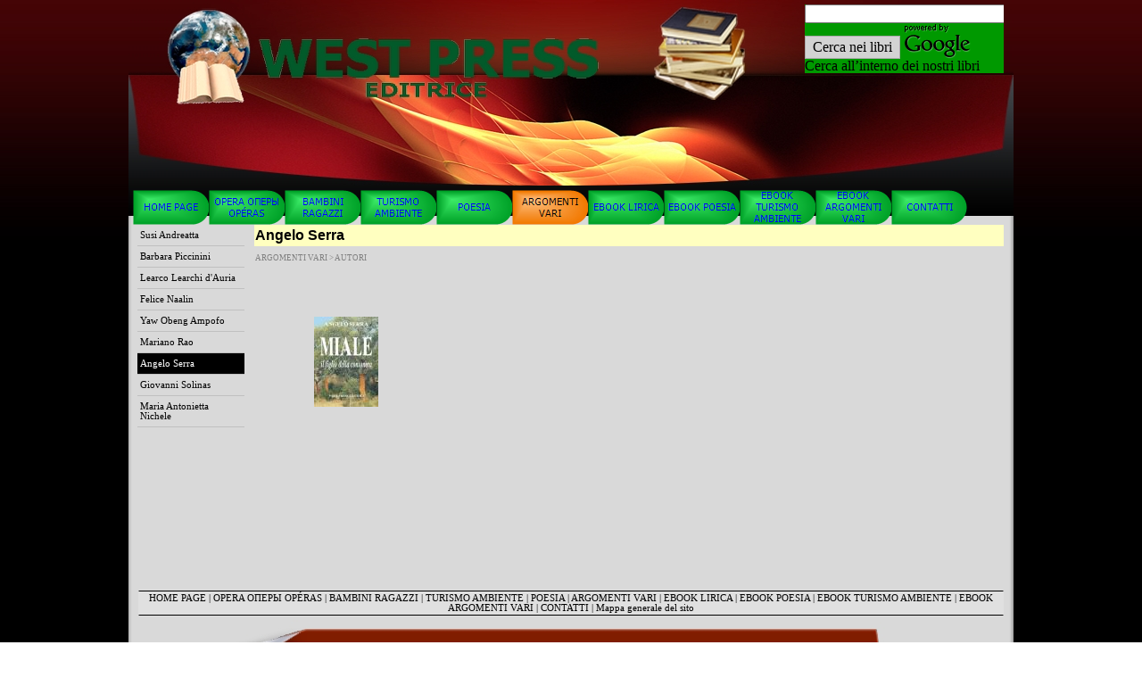

--- FILE ---
content_type: text/html
request_url: https://www.westpress.it/angelo-serra.html
body_size: 8404
content:
<!DOCTYPE html><!-- HTML5 -->
<html lang="it-IT" dir="ltr">
	<head>
		<title>Angelo Serra - westpress web</title>
		<meta charset="utf-8" />
		<!--[if IE]><meta http-equiv="ImageToolbar" content="False" /><![endif]-->
		<meta name="author" content="West Press" />
		<meta name="generator" content="Incomedia WebSite X5 Evolution 10.1.12.57 - www.websitex5.com" />
		<meta name="viewport" content="width=992" />
		<link rel="icon" href="favicon.png" type="image/png" />
		<link rel="stylesheet" type="text/css" href="style/reset.css" media="screen,print" />
		<link rel="stylesheet" type="text/css" href="style/print.css" media="print" />
		<link rel="stylesheet" type="text/css" href="style/style.css" media="screen,print" />
		<link rel="stylesheet" type="text/css" href="style/template.css" media="screen" />
		<link rel="stylesheet" type="text/css" href="style/menu.css" media="screen" />
		<!--[if lte IE 7]><link rel="stylesheet" type="text/css" href="style/ie.css" media="screen" /><![endif]-->
		<link rel="stylesheet" type="text/css" href="pcss/angelo-serra.css" media="screen" />
		<script type="text/javascript" src="res/jquery.js?57"></script>
		<script type="text/javascript" src="res/x5engine.js?57"></script>
		<script type="text/javascript">
			x5engine.boot.push(function () { x5engine.utils.imCodeProtection('West Press'); });
		</script>
		<meta http-equiv="Expires" content="0" />
		<meta name="Resource-Type" content="document" />
		<meta name="Distribution" content="global" />
		<meta name="Robots" content="index, follow" />
		<meta name="Revisit-After" content="21 days" />
		<meta name="Rating" content="general" />
	</head>
	<body>
		<div id="imHeaderBg"></div>
		<div id="imFooterBg"></div>
		<div id="imPage">
			<div id="imHeader">
				<h1 class="imHidden">Angelo Serra - westpress web</h1>
				
				<div style="position: absolute; top: 5px; left: 758px; width: 223px; height: 107px; overflow: hidden;"><!-- Google Books Cobrand Html Code -->

<table summary='Google Books Cobrand Html Code'>
<tr>
<td style='background: rgb(0, 153, 0)'>

<form method='get' action='http://books.google.com/books/p/pub-6189202971455285' name='books_search'>
<input maxlength="255" size="31" name="q" id="a_horizontal_searchbox">

<input name="btnG" value="Cerca nei libri" type="submit">

<img src="http://books.google.com/googlebooks/cobrandfiles/Powered_By_Google_BLACK.png" alt="" id="alogotypeH" align="absmiddle" border="0">
<br>

<span style="color: rgb(0, 0, 0);" id="textMsgAH">
Cerca all’interno dei nostri libri</span>
<input name='hl'value='it'type='hidden'/>
<input name='ie'value='UTF-8'type='hidden'/>
<input name='oe'value='UTF-8'type='hidden'/>
</form>
</td></tr></table></div>
			</div>
			<a class="imHidden" href="#imGoToCont" title="Salta il menu di navigazione">Vai ai contenuti</a>
			<a id="imGoToMenu"></a><p class="imHidden">Menu principale:</p>
			<div id="imMnMn" class="auto">
				<ul class="auto">
					<li id="imMnMnNode0">
						<a href="index.html">
							<span class="imMnMnFirstBg">
								<span class="imMnMnTxt"><span class="imMnMnImg"></span>HOME PAGE</span>
							</span>
						</a>
					</li><li id="imMnMnNode12">
						<span class="imMnMnFirstBg">
							<span class="imMnMnTxt"><span class="imMnMnImg"></span>OPERA ОПЕРЫ OPÉRAS<span class="imMnMnLevelImg"></span></span>
						</span>
						<ul class="auto">
							<li id="imMnMnNode13" class="imMnMnFirst">
								<span class="imMnMnBorder">
									<span class="imMnMnTxt"><span class="imMnMnImg"></span>OPERE IN ITALIANO<span class="imMnMnLevelImg"></span></span>
								</span>
								<ul class="auto">
									<li id="imMnMnNode14" class="imMnMnFirst">
										<a href="aida.html">
											<span class="imMnMnBorder">
												<span class="imMnMnTxt"><span class="imMnMnImg"></span>Aida</span>
											</span>
										</a>
									</li><li id="imMnMnNode269" class="imMnMnMiddle">
										<a href="carmen.html">
											<span class="imMnMnBorder">
												<span class="imMnMnTxt"><span class="imMnMnImg"></span>Carmen</span>
											</span>
										</a>
									</li><li id="imMnMnNode234" class="imMnMnMiddle">
										<a href="cosi-fan-tutte.html">
											<span class="imMnMnBorder">
												<span class="imMnMnTxt"><span class="imMnMnImg"></span>Così fan tutte</span>
											</span>
										</a>
									</li><li id="imMnMnNode16" class="imMnMnMiddle">
										<a href="don-giovanni.html">
											<span class="imMnMnBorder">
												<span class="imMnMnTxt"><span class="imMnMnImg"></span>Don Giovanni</span>
											</span>
										</a>
									</li><li id="imMnMnNode17" class="imMnMnMiddle">
										<a href="don-pasquale.html">
											<span class="imMnMnBorder">
												<span class="imMnMnTxt"><span class="imMnMnImg"></span>Don Pasquale</span>
											</span>
										</a>
									</li><li id="imMnMnNode18" class="imMnMnMiddle">
										<a href="il-barbiere-di-siviglia.html">
											<span class="imMnMnBorder">
												<span class="imMnMnTxt"><span class="imMnMnImg"></span>Il Barbiere di Siviglia</span>
											</span>
										</a>
									</li><li id="imMnMnNode19" class="imMnMnMiddle">
										<a href="il-trovatore.html">
											<span class="imMnMnBorder">
												<span class="imMnMnTxt"><span class="imMnMnImg"></span>Il Trovatore</span>
											</span>
										</a>
									</li><li id="imMnMnNode20" class="imMnMnMiddle">
										<a href="la-boheme.html">
											<span class="imMnMnBorder">
												<span class="imMnMnTxt"><span class="imMnMnImg"></span>La Bohème</span>
											</span>
										</a>
									</li><li id="imMnMnNode210" class="imMnMnMiddle">
										<a href="la-forza-del-destino.html">
											<span class="imMnMnBorder">
												<span class="imMnMnTxt"><span class="imMnMnImg"></span>La forza del destino</span>
											</span>
										</a>
									</li><li id="imMnMnNode21" class="imMnMnMiddle">
										<a href="la-gioconda.html">
											<span class="imMnMnBorder">
												<span class="imMnMnTxt"><span class="imMnMnImg"></span>La Gioconda</span>
											</span>
										</a>
									</li><li id="imMnMnNode22" class="imMnMnMiddle">
										<a href="la-traviata.html">
											<span class="imMnMnBorder">
												<span class="imMnMnTxt"><span class="imMnMnImg"></span>La Traviata</span>
											</span>
										</a>
									</li><li id="imMnMnNode23" class="imMnMnMiddle">
										<a href="l-elisir-d-amore.html">
											<span class="imMnMnBorder">
												<span class="imMnMnTxt"><span class="imMnMnImg"></span>L&#39;Elisir d&#39;amore</span>
											</span>
										</a>
									</li><li id="imMnMnNode211" class="imMnMnMiddle">
										<a href="macbeth.html">
											<span class="imMnMnBorder">
												<span class="imMnMnTxt"><span class="imMnMnImg"></span>Macbeth</span>
											</span>
										</a>
									</li><li id="imMnMnNode24" class="imMnMnMiddle">
										<a href="madama-butterfly.html">
											<span class="imMnMnBorder">
												<span class="imMnMnTxt"><span class="imMnMnImg"></span>Madama Butterfly</span>
											</span>
										</a>
									</li><li id="imMnMnNode10" class="imMnMnMiddle">
										<a href="messa-da-requiem.html">
											<span class="imMnMnBorder">
												<span class="imMnMnTxt"><span class="imMnMnImg"></span>Messa da Requiem</span>
											</span>
										</a>
									</li><li id="imMnMnNode25" class="imMnMnMiddle">
										<a href="nabucco.html">
											<span class="imMnMnBorder">
												<span class="imMnMnTxt"><span class="imMnMnImg"></span>Nabucco</span>
											</span>
										</a>
									</li><li id="imMnMnNode26" class="imMnMnMiddle">
										<a href="norma.html">
											<span class="imMnMnBorder">
												<span class="imMnMnTxt"><span class="imMnMnImg"></span>Norma</span>
											</span>
										</a>
									</li><li id="imMnMnNode27" class="imMnMnMiddle">
										<a href="pagliacci.html">
											<span class="imMnMnBorder">
												<span class="imMnMnTxt"><span class="imMnMnImg"></span>Pagliacci</span>
											</span>
										</a>
									</li><li id="imMnMnNode28" class="imMnMnMiddle">
										<a href="rigoletto.html">
											<span class="imMnMnBorder">
												<span class="imMnMnTxt"><span class="imMnMnImg"></span>Rigoletto</span>
											</span>
										</a>
									</li><li id="imMnMnNode29" class="imMnMnMiddle">
										<a href="romeo-e-giulietta.html">
											<span class="imMnMnBorder">
												<span class="imMnMnTxt"><span class="imMnMnImg"></span>Romeo e Giulietta</span>
											</span>
										</a>
									</li><li id="imMnMnNode30" class="imMnMnMiddle">
										<a href="simon-boccanegra.html">
											<span class="imMnMnBorder">
												<span class="imMnMnTxt"><span class="imMnMnImg"></span>Simon Boccanegra</span>
											</span>
										</a>
									</li><li id="imMnMnNode31" class="imMnMnMiddle">
										<a href="tosca.html">
											<span class="imMnMnBorder">
												<span class="imMnMnTxt"><span class="imMnMnImg"></span>Tosca</span>
											</span>
										</a>
									</li><li id="imMnMnNode32" class="imMnMnMiddle">
										<a href="turandot.html">
											<span class="imMnMnBorder">
												<span class="imMnMnTxt"><span class="imMnMnImg"></span>Turandot</span>
											</span>
										</a>
									</li><li id="imMnMnNode33" class="imMnMnMiddle">
										<a href="un-ballo-in-maschera.html">
											<span class="imMnMnBorder">
												<span class="imMnMnTxt"><span class="imMnMnImg"></span>Un Ballo in Maschera</span>
											</span>
										</a>
									</li><li id="imMnMnNode8" class="imMnMnLast">
										<a href="tutti-i-titoli.html">
											<span class="imMnMnBorder">
												<span class="imMnMnTxt"><span class="imMnMnImg"></span>Tutti i titoli</span>
											</span>
										</a>
									</li>
								</ul>
							</li><li id="imMnMnNode214" class="imMnMnMiddle">
								<span class="imMnMnBorder">
									<span class="imMnMnTxt"><span class="imMnMnImg"></span>OPÉRAS EN FRANÇAIS<span class="imMnMnLevelImg"></span></span>
								</span>
								<ul class="auto">
									<li id="imMnMnNode215">
										<a href="romeo-et-juliette.html">
											<span class="imMnMnBorder">
												<span class="imMnMnTxt"><span class="imMnMnImg"></span>Roméo et Juliette</span>
											</span>
										</a>
									</li>
								</ul>
							</li><li id="imMnMnNode179" class="imMnMnMiddle">
								<span class="imMnMnBorder">
									<span class="imMnMnTxt"><span class="imMnMnImg"></span>ОПЕРЫ ПО-РУССКИ<span class="imMnMnLevelImg"></span></span>
								</span>
								<ul class="auto">
									<li id="imMnMnNode176" class="imMnMnFirst">
										<a href="a----1.html">
											<span class="imMnMnBorder">
												<span class="imMnMnTxt"><span class="imMnMnImg"></span>Aида</span>
											</span>
										</a>
									</li><li id="imMnMnNode177" class="imMnMnMiddle">
										<a href="page-177.html">
											<span class="imMnMnBorder">
												<span class="imMnMnTxt"><span class="imMnMnImg"></span>Кармен</span>
											</span>
										</a>
									</li><li id="imMnMnNode180" class="imMnMnMiddle">
										<a href="page-180.html">
											<span class="imMnMnBorder">
												<span class="imMnMnTxt"><span class="imMnMnImg"></span>Мадам Баттерфлай</span>
											</span>
										</a>
									</li><li id="imMnMnNode181" class="imMnMnMiddle">
										<a href="page-181.html">
											<span class="imMnMnBorder">
												<span class="imMnMnTxt"><span class="imMnMnImg"></span>Ромео и Джульетта</span>
											</span>
										</a>
									</li><li id="imMnMnNode182" class="imMnMnLast">
										<a href="page-182.html">
											<span class="imMnMnBorder">
												<span class="imMnMnTxt"><span class="imMnMnImg"></span>Бал-Маскарад</span>
											</span>
										</a>
									</li>
								</ul>
							</li><li id="imMnMnNode34" class="imMnMnLast">
								<span class="imMnMnBorder">
									<span class="imMnMnTxt"><span class="imMnMnImg"></span>AUTORI<span class="imMnMnLevelImg"></span></span>
								</span>
								<ul class="auto">
									<li id="imMnMnNode35" class="imMnMnFirst">
										<a href="vincenzo-bellini.html">
											<span class="imMnMnBorder">
												<span class="imMnMnTxt"><span class="imMnMnImg"></span>Vincenzo Bellini</span>
											</span>
										</a>
									</li><li id="imMnMnNode36" class="imMnMnMiddle">
										<a href="georges-bizet.html">
											<span class="imMnMnBorder">
												<span class="imMnMnTxt"><span class="imMnMnImg"></span>Georges Bizet</span>
											</span>
										</a>
									</li><li id="imMnMnNode37" class="imMnMnMiddle">
										<a href="gaetano-donizetti.html">
											<span class="imMnMnBorder">
												<span class="imMnMnTxt"><span class="imMnMnImg"></span>Gaetano Donizetti</span>
											</span>
										</a>
									</li><li id="imMnMnNode125" class="imMnMnMiddle">
										<a href="charles-gounod.html">
											<span class="imMnMnBorder">
												<span class="imMnMnTxt"><span class="imMnMnImg"></span>Charles Gounod</span>
											</span>
										</a>
									</li><li id="imMnMnNode38" class="imMnMnMiddle">
										<a href="ruggiero-leoncavallo.html">
											<span class="imMnMnBorder">
												<span class="imMnMnTxt"><span class="imMnMnImg"></span>Ruggiero Leoncavallo</span>
											</span>
										</a>
									</li><li id="imMnMnNode107" class="imMnMnMiddle">
										<a href="wolfgang-a.-mozart.html">
											<span class="imMnMnBorder">
												<span class="imMnMnTxt"><span class="imMnMnImg"></span>Wolfgang A. Mozart</span>
											</span>
										</a>
									</li><li id="imMnMnNode108" class="imMnMnMiddle">
										<a href="amilcare-ponchielli.html">
											<span class="imMnMnBorder">
												<span class="imMnMnTxt"><span class="imMnMnImg"></span>Amilcare Ponchielli</span>
											</span>
										</a>
									</li><li id="imMnMnNode39" class="imMnMnMiddle">
										<a href="giacomo-puccini.html">
											<span class="imMnMnBorder">
												<span class="imMnMnTxt"><span class="imMnMnImg"></span>Giacomo Puccini</span>
											</span>
										</a>
									</li><li id="imMnMnNode40" class="imMnMnMiddle">
										<a href="gaetano-rossini.html">
											<span class="imMnMnBorder">
												<span class="imMnMnTxt"><span class="imMnMnImg"></span>Gaetano Rossini</span>
											</span>
										</a>
									</li><li id="imMnMnNode41" class="imMnMnLast">
										<a href="giuseppe-verdi.html">
											<span class="imMnMnBorder">
												<span class="imMnMnTxt"><span class="imMnMnImg"></span>Giuseppe Verdi</span>
											</span>
										</a>
									</li>
								</ul>
							</li>
						</ul>
					</li><li id="imMnMnNode42">
						<span class="imMnMnFirstBg">
							<span class="imMnMnTxt"><span class="imMnMnImg"></span>BAMBINI RAGAZZI<span class="imMnMnLevelImg"></span></span>
						</span>
						<ul class="auto">
							<li id="imMnMnNode43" class="imMnMnFirst">
								<span class="imMnMnBorder">
									<span class="imMnMnTxt"><span class="imMnMnImg"></span>TITOLI<span class="imMnMnLevelImg"></span></span>
								</span>
								<ul class="auto">
									<li id="imMnMnNode48" class="imMnMnFirst">
										<a href="la-lepre-e-la-tartaruga.html">
											<span class="imMnMnBorder">
												<span class="imMnMnTxt"><span class="imMnMnImg"></span>La lepre e la tartaruga</span>
											</span>
										</a>
									</li><li id="imMnMnNode49" class="imMnMnMiddle">
										<a href="il-cuoco-e-il-cigno.html">
											<span class="imMnMnBorder">
												<span class="imMnMnTxt"><span class="imMnMnImg"></span>Il cuoco e il cigno</span>
											</span>
										</a>
									</li><li id="imMnMnNode47" class="imMnMnMiddle">
										<a href="il-pavone-e-il-pipistrello.html">
											<span class="imMnMnBorder">
												<span class="imMnMnTxt"><span class="imMnMnImg"></span>Il pavone e il pipistrello</span>
											</span>
										</a>
									</li><li id="imMnMnNode46" class="imMnMnMiddle">
										<a href="la-cicala-gialla.html">
											<span class="imMnMnBorder">
												<span class="imMnMnTxt"><span class="imMnMnImg"></span>La cicala gialla</span>
											</span>
										</a>
									</li><li id="imMnMnNode45" class="imMnMnMiddle">
										<a href="la-farfalla-camilla.html">
											<span class="imMnMnBorder">
												<span class="imMnMnTxt"><span class="imMnMnImg"></span>La farfalla Camilla</span>
											</span>
										</a>
									</li><li id="imMnMnNode296" class="imMnMnMiddle">
										<a href="page-296.html">
											<span class="imMnMnBorder">
												<span class="imMnMnTxt"><span class="imMnMnImg"></span>Бабочка Камилла</span>
											</span>
										</a>
									</li><li id="imMnMnNode50" class="imMnMnMiddle">
										<a href="la-rana-verde.html">
											<span class="imMnMnBorder">
												<span class="imMnMnTxt"><span class="imMnMnImg"></span>La rana verde</span>
											</span>
										</a>
									</li><li id="imMnMnNode126" class="imMnMnMiddle">
										<a href="paco-il-pesciolino-rosso.html">
											<span class="imMnMnBorder">
												<span class="imMnMnTxt"><span class="imMnMnImg"></span>Paco il pesciolino rosso</span>
											</span>
										</a>
									</li><li id="imMnMnNode9" class="imMnMnLast">
										<a href="tutti-i-titoli-1.html">
											<span class="imMnMnBorder">
												<span class="imMnMnTxt"><span class="imMnMnImg"></span>Tutti i titoli</span>
											</span>
										</a>
									</li>
								</ul>
							</li><li id="imMnMnNode58" class="imMnMnLast">
								<span class="imMnMnBorder">
									<span class="imMnMnTxt"><span class="imMnMnImg"></span>AUTORI<span class="imMnMnLevelImg"></span></span>
								</span>
								<ul class="auto">
									<li id="imMnMnNode122" class="imMnMnFirst">
										<a href="mara-aldrighetti.html">
											<span class="imMnMnBorder">
												<span class="imMnMnTxt"><span class="imMnMnImg"></span>Mara Aldrighetti</span>
											</span>
										</a>
									</li><li id="imMnMnNode123" class="imMnMnLast">
										<a href="antonella-simonotto.html">
											<span class="imMnMnBorder">
												<span class="imMnMnTxt"><span class="imMnMnImg"></span>Antonella Simonotto</span>
											</span>
										</a>
									</li>
								</ul>
							</li>
						</ul>
					</li><li id="imMnMnNode60">
						<span class="imMnMnFirstBg">
							<span class="imMnMnTxt"><span class="imMnMnImg"></span>TURISMO AMBIENTE<span class="imMnMnLevelImg"></span></span>
						</span>
						<ul class="auto">
							<li id="imMnMnNode61" class="imMnMnFirst">
								<span class="imMnMnBorder">
									<span class="imMnMnTxt"><span class="imMnMnImg"></span>TITOLI<span class="imMnMnLevelImg"></span></span>
								</span>
								<ul class="auto">
									<li id="imMnMnNode278" class="imMnMnFirst">
										<a href="grotte-dei-lessini-e-del-baldo.html">
											<span class="imMnMnBorder">
												<span class="imMnMnTxt"><span class="imMnMnImg"></span>Grotte dei Lessini e del Baldo</span>
											</span>
										</a>
									</li><li id="imMnMnNode62" class="imMnMnMiddle">
										<a href="guida-al-promontorio-di-capo-vaticano.html">
											<span class="imMnMnBorder">
												<span class="imMnMnTxt"><span class="imMnMnImg"></span>Guida al Promontorio di Capo Vaticano</span>
											</span>
										</a>
									</li><li id="imMnMnNode63" class="imMnMnMiddle">
										<a href="lampedusa---isola-d-alto-mare.html">
											<span class="imMnMnBorder">
												<span class="imMnMnTxt"><span class="imMnMnImg"></span>Lampedusa - Isola d&#39;alto mare</span>
											</span>
										</a>
									</li><li id="imMnMnNode11" class="imMnMnLast">
										<a href="tutti-i-titoli-4.html">
											<span class="imMnMnBorder">
												<span class="imMnMnTxt"><span class="imMnMnImg"></span>Tutti i titoli</span>
											</span>
										</a>
									</li>
								</ul>
							</li><li id="imMnMnNode64" class="imMnMnLast">
								<span class="imMnMnBorder">
									<span class="imMnMnTxt"><span class="imMnMnImg"></span>AUTORI<span class="imMnMnLevelImg"></span></span>
								</span>
								<ul class="auto">
									<li id="imMnMnNode65" class="imMnMnFirst">
										<a href="andrea-ceradini.html">
											<span class="imMnMnBorder">
												<span class="imMnMnTxt"><span class="imMnMnImg"></span>Andrea Ceradini</span>
											</span>
										</a>
									</li><li id="imMnMnNode67" class="imMnMnLast">
										<a href="sergio-zanardi.html">
											<span class="imMnMnBorder">
												<span class="imMnMnTxt"><span class="imMnMnImg"></span>Sergio Zanardi</span>
											</span>
										</a>
									</li>
								</ul>
							</li>
						</ul>
					</li><li id="imMnMnNode68">
						<span class="imMnMnFirstBg">
							<span class="imMnMnTxt"><span class="imMnMnImg"></span>POESIA<span class="imMnMnLevelImg"></span></span>
						</span>
						<ul class="auto">
							<li id="imMnMnNode69" class="imMnMnFirst">
								<span class="imMnMnBorder">
									<span class="imMnMnTxt"><span class="imMnMnImg"></span>TITOLI<span class="imMnMnLevelImg"></span></span>
								</span>
								<ul class="auto">
									<li id="imMnMnNode70" class="imMnMnFirst">
										<a href="amori-allo-specchio.html">
											<span class="imMnMnBorder">
												<span class="imMnMnTxt"><span class="imMnMnImg"></span>Amori allo specchio</span>
											</span>
										</a>
									</li><li id="imMnMnNode233" class="imMnMnMiddle">
										<a href="emozioni-sentite-sull-anima.html">
											<span class="imMnMnBorder">
												<span class="imMnMnTxt"><span class="imMnMnImg"></span>Emozioni sentite sull&#39;anima</span>
											</span>
										</a>
									</li><li id="imMnMnNode198" class="imMnMnMiddle">
										<a href="frammenti-d-amore-nella-poesia-della-bahia.html">
											<span class="imMnMnBorder">
												<span class="imMnMnTxt"><span class="imMnMnImg"></span>Frammenti d&#39;amore nella poesia della Bahia</span>
											</span>
										</a>
									</li><li id="imMnMnNode71" class="imMnMnMiddle">
										<a href="il-mondo-nel-mio-cuore.html">
											<span class="imMnMnBorder">
												<span class="imMnMnTxt"><span class="imMnMnImg"></span>Il mondo nel mio cuore</span>
											</span>
										</a>
									</li><li id="imMnMnNode72" class="imMnMnMiddle">
										<a href="in-cao-del-me-paese.html">
											<span class="imMnMnBorder">
												<span class="imMnMnTxt"><span class="imMnMnImg"></span>In cao del me paese</span>
											</span>
										</a>
									</li><li id="imMnMnNode73" class="imMnMnMiddle">
										<a href="in-riva-a-l-adese.html">
											<span class="imMnMnBorder">
												<span class="imMnMnTxt"><span class="imMnMnImg"></span>In riva a l&#39;adese</span>
											</span>
										</a>
									</li><li id="imMnMnNode75" class="imMnMnMiddle">
										<a href="l-amaro-in-bocca.html">
											<span class="imMnMnBorder">
												<span class="imMnMnTxt"><span class="imMnMnImg"></span>L&#39;amaro in bocca</span>
											</span>
										</a>
									</li><li id="imMnMnNode74" class="imMnMnMiddle">
										<a href="le-mie-poesie.html">
											<span class="imMnMnBorder">
												<span class="imMnMnTxt"><span class="imMnMnImg"></span>Le mie poesie</span>
											</span>
										</a>
									</li><li id="imMnMnNode77" class="imMnMnMiddle">
										<a href="mezzenotti-arcadiche.html">
											<span class="imMnMnBorder">
												<span class="imMnMnTxt"><span class="imMnMnImg"></span>Mezzenotti arcadiche</span>
											</span>
										</a>
									</li><li id="imMnMnNode78" class="imMnMnMiddle">
										<a href="nel-giardino-del-suono.html">
											<span class="imMnMnBorder">
												<span class="imMnMnTxt"><span class="imMnMnImg"></span>Nel giardino del suono</span>
											</span>
										</a>
									</li><li id="imMnMnNode183" class="imMnMnMiddle">
										<a href="pensieri-liberi-a-rotta-di-collo.html">
											<span class="imMnMnBorder">
												<span class="imMnMnTxt"><span class="imMnMnImg"></span>Pensieri liberi a rotta di collo</span>
											</span>
										</a>
									</li><li id="imMnMnNode79" class="imMnMnMiddle">
										<a href="poesie-in-liberta.html">
											<span class="imMnMnBorder">
												<span class="imMnMnTxt"><span class="imMnMnImg"></span>Poesie in libertà</span>
											</span>
										</a>
									</li><li id="imMnMnNode232" class="imMnMnMiddle">
										<a href="ricordi---passioni-della-mente-impresse-sul-cuore-1.html">
											<span class="imMnMnBorder">
												<span class="imMnMnTxt"><span class="imMnMnImg"></span>Ricordi - passioni della mente impresse sul cuore</span>
											</span>
										</a>
									</li><li id="imMnMnNode264" class="imMnMnMiddle">
										<a href="sospiri-e-respiri-con-sentimento-vivendo.html">
											<span class="imMnMnBorder">
												<span class="imMnMnTxt"><span class="imMnMnImg"></span>Sospiri e Respiri con sentimento vivendo</span>
											</span>
										</a>
									</li><li id="imMnMnNode76" class="imMnMnMiddle">
										<a href="su-l-onda-del-verso.html">
											<span class="imMnMnBorder">
												<span class="imMnMnTxt"><span class="imMnMnImg"></span>Su l&#39;onda del verso</span>
											</span>
										</a>
									</li><li id="imMnMnNode7" class="imMnMnLast">
										<a href="tutti-i-titoli-2.html">
											<span class="imMnMnBorder">
												<span class="imMnMnTxt"><span class="imMnMnImg"></span>Tutti i titoli</span>
											</span>
										</a>
									</li>
								</ul>
							</li><li id="imMnMnNode80" class="imMnMnLast">
								<span class="imMnMnBorder">
									<span class="imMnMnTxt"><span class="imMnMnImg"></span>AUTORI<span class="imMnMnLevelImg"></span></span>
								</span>
								<ul class="auto">
									<li id="imMnMnNode184" class="imMnMnFirst">
										<a href="learco-learchi-d-auria-1.html">
											<span class="imMnMnBorder">
												<span class="imMnMnTxt"><span class="imMnMnImg"></span>Learco Learchi d&#39;Auria</span>
											</span>
										</a>
									</li><li id="imMnMnNode270" class="imMnMnMiddle">
										<a href="valdice-neves-polvora.html">
											<span class="imMnMnBorder">
												<span class="imMnMnTxt"><span class="imMnMnImg"></span>Valdice Neves Pólvora</span>
											</span>
										</a>
									</li><li id="imMnMnNode81" class="imMnMnMiddle">
										<a href="maria-alicino.html">
											<span class="imMnMnBorder">
												<span class="imMnMnTxt"><span class="imMnMnImg"></span>Maria Alicino</span>
											</span>
										</a>
									</li><li id="imMnMnNode82" class="imMnMnMiddle">
										<a href="andrea-barroero.html">
											<span class="imMnMnBorder">
												<span class="imMnMnTxt"><span class="imMnMnImg"></span>Andrea Barroero</span>
											</span>
										</a>
									</li><li id="imMnMnNode83" class="imMnMnMiddle">
										<a href="stefano-bolcato.html">
											<span class="imMnMnBorder">
												<span class="imMnMnTxt"><span class="imMnMnImg"></span>Stefano Bolcato</span>
											</span>
										</a>
									</li><li id="imMnMnNode84" class="imMnMnMiddle">
										<a href="mauro-castelli.html">
											<span class="imMnMnBorder">
												<span class="imMnMnTxt"><span class="imMnMnImg"></span>Mauro Castelli</span>
											</span>
										</a>
									</li><li id="imMnMnNode85" class="imMnMnMiddle">
										<a href="alfredo-de-palchi.html">
											<span class="imMnMnBorder">
												<span class="imMnMnTxt"><span class="imMnMnImg"></span>Alfredo de Palchi</span>
											</span>
										</a>
									</li><li id="imMnMnNode86" class="imMnMnMiddle">
										<a href="patrizia-esposito.html">
											<span class="imMnMnBorder">
												<span class="imMnMnTxt"><span class="imMnMnImg"></span>Patrizia Esposito</span>
											</span>
										</a>
									</li><li id="imMnMnNode87" class="imMnMnMiddle">
										<a href="stefano-ristori.html">
											<span class="imMnMnBorder">
												<span class="imMnMnTxt"><span class="imMnMnImg"></span>Stefano Ristori</span>
											</span>
										</a>
									</li><li id="imMnMnNode88" class="imMnMnMiddle">
										<a href="enzo-saggioro.html">
											<span class="imMnMnBorder">
												<span class="imMnMnTxt"><span class="imMnMnImg"></span>Enzo Saggioro</span>
											</span>
										</a>
									</li><li id="imMnMnNode89" class="imMnMnMiddle">
										<a href="bruno-tosi.html">
											<span class="imMnMnBorder">
												<span class="imMnMnTxt"><span class="imMnMnImg"></span>Bruno Tosi</span>
											</span>
										</a>
									</li><li id="imMnMnNode90" class="imMnMnLast">
										<a href="daniela-irina-vizitiu.html">
											<span class="imMnMnBorder">
												<span class="imMnMnTxt"><span class="imMnMnImg"></span>Daniela Irina Vizitiu</span>
											</span>
										</a>
									</li>
								</ul>
							</li>
						</ul>
					</li><li id="imMnMnNode91" class="imMnMnCurrent">
						<span class="imMnMnFirstBg">
							<span class="imMnMnTxt"><span class="imMnMnImg"></span>ARGOMENTI VARI<span class="imMnMnLevelImg"></span></span>
						</span>
						<ul class="auto">
							<li id="imMnMnNode92" class="imMnMnFirst">
								<span class="imMnMnBorder">
									<span class="imMnMnTxt"><span class="imMnMnImg"></span>TITOLI<span class="imMnMnLevelImg"></span></span>
								</span>
								<ul class="auto">
									<li id="imMnMnNode280" class="imMnMnFirst">
										<a href="a-cuore-fragile.html">
											<span class="imMnMnBorder">
												<span class="imMnMnTxt"><span class="imMnMnImg"></span>A cuore fragile</span>
											</span>
										</a>
									</li><li id="imMnMnNode222" class="imMnMnMiddle">
										<a href="acucar-e-cafe.html">
											<span class="imMnMnBorder">
												<span class="imMnMnTxt"><span class="imMnMnImg"></span>Açúcar e Café</span>
											</span>
										</a>
									</li><li id="imMnMnNode277" class="imMnMnMiddle">
										<a href="aztahlak--il-ritorno-dell-airone.html">
											<span class="imMnMnBorder">
												<span class="imMnMnTxt"><span class="imMnMnImg"></span>Aztahlak …il ritorno dell’airone</span>
											</span>
										</a>
									</li><li id="imMnMnNode283" class="imMnMnMiddle">
										<a href="alla-scoperta-delle-proprie-radici.html">
											<span class="imMnMnBorder">
												<span class="imMnMnTxt"><span class="imMnMnImg"></span>Alla scoperta delle proprie radici</span>
											</span>
										</a>
									</li><li id="imMnMnNode5" class="imMnMnMiddle">
										<a href="artisti-si-nasce---tormento-ed-estasi.html">
											<span class="imMnMnBorder">
												<span class="imMnMnTxt"><span class="imMnMnImg"></span>Artisti si nasce - Tormento ed estasi</span>
											</span>
										</a>
									</li><li id="imMnMnNode93" class="imMnMnMiddle">
										<a href="bios---vita.html">
											<span class="imMnMnBorder">
												<span class="imMnMnTxt"><span class="imMnMnImg"></span>Bios = Vita</span>
											</span>
										</a>
									</li><li id="imMnMnNode254" class="imMnMnMiddle">
										<a href="brezza-di-mare-sulla-pelle.html">
											<span class="imMnMnBorder">
												<span class="imMnMnTxt"><span class="imMnMnImg"></span>Brezza di mare sulla pelle</span>
											</span>
										</a>
									</li><li id="imMnMnNode224" class="imMnMnMiddle">
										<a href="da-quello-virtuale-ad-un-mondo-irreale.html">
											<span class="imMnMnBorder">
												<span class="imMnMnTxt"><span class="imMnMnImg"></span>Da quello virtuale ad un mondo irreale</span>
											</span>
										</a>
									</li><li id="imMnMnNode257" class="imMnMnMiddle">
										<a href="davanti-alle-bianche-scogliere.html">
											<span class="imMnMnBorder">
												<span class="imMnMnTxt"><span class="imMnMnImg"></span>Davanti alle bianche scogliere</span>
											</span>
										</a>
									</li><li id="imMnMnNode276" class="imMnMnMiddle">
										<a href="garimpeiros.html">
											<span class="imMnMnBorder">
												<span class="imMnMnTxt"><span class="imMnMnImg"></span>Garimpeiros</span>
											</span>
										</a>
									</li><li id="imMnMnNode267" class="imMnMnMiddle">
										<a href="gli-antichi-dei-torneranno.html">
											<span class="imMnMnBorder">
												<span class="imMnMnTxt"><span class="imMnMnImg"></span>Gli antichi Dei torneranno</span>
											</span>
										</a>
									</li><li id="imMnMnNode266" class="imMnMnMiddle">
										<a href="i-sette-volti-del-male.html">
											<span class="imMnMnBorder">
												<span class="imMnMnTxt"><span class="imMnMnImg"></span>I sette volti del male</span>
											</span>
										</a>
									</li><li id="imMnMnNode287" class="imMnMnMiddle">
										<a href="il-barone-e-la-fiamma-1.html">
											<span class="imMnMnBorder">
												<span class="imMnMnTxt"><span class="imMnMnImg"></span>Il Barone e la fiamma</span>
											</span>
										</a>
									</li><li id="imMnMnNode259" class="imMnMnMiddle">
										<a href="il-mio-cammino-a-santiago---a-santiago-voy-peregrina-soy-1.html">
											<span class="imMnMnBorder">
												<span class="imMnMnTxt"><span class="imMnMnImg"></span>Il mio cammino a Santiago - A Santiago voy peregrina soy</span>
											</span>
										</a>
									</li><li id="imMnMnNode290" class="imMnMnMiddle">
										<a href="il-naufragio-della-estrela-do-mar.html">
											<span class="imMnMnBorder">
												<span class="imMnMnTxt"><span class="imMnMnImg"></span>Il naufragio della Estrêla do Mar</span>
											</span>
										</a>
									</li><li id="imMnMnNode265" class="imMnMnMiddle">
										<a href="il-passato-ritorna.html">
											<span class="imMnMnBorder">
												<span class="imMnMnTxt"><span class="imMnMnImg"></span>Il passato ritorna</span>
											</span>
										</a>
									</li><li id="imMnMnNode256" class="imMnMnMiddle">
										<a href="il-regno-di-avalon.html">
											<span class="imMnMnBorder">
												<span class="imMnMnTxt"><span class="imMnMnImg"></span>Il regno di Avalon</span>
											</span>
										</a>
									</li><li id="imMnMnNode128" class="imMnMnMiddle">
										<a href="il-segreto-della-mata-atlantica.html">
											<span class="imMnMnBorder">
												<span class="imMnMnTxt"><span class="imMnMnImg"></span>Il segreto della Mata Atlantica</span>
											</span>
										</a>
									</li><li id="imMnMnNode274" class="imMnMnMiddle">
										<a href="impero-degli-incas---il-sacro-condor-delle-ande.html">
											<span class="imMnMnBorder">
												<span class="imMnMnTxt"><span class="imMnMnImg"></span>Impero degli Incas - Il sacro Condor delle Ande</span>
											</span>
										</a>
									</li><li id="imMnMnNode4" class="imMnMnMiddle">
										<a href="incontri-virtuali-...-dietro-il-monitor-di-un-computer.html">
											<span class="imMnMnBorder">
												<span class="imMnMnTxt"><span class="imMnMnImg"></span>Incontri Virtuali ... dietro il monitor di un computer</span>
											</span>
										</a>
									</li><li id="imMnMnNode286" class="imMnMnMiddle">
										<a href="la-chiave.html">
											<span class="imMnMnBorder">
												<span class="imMnMnTxt"><span class="imMnMnImg"></span>La chiave</span>
											</span>
										</a>
									</li><li id="imMnMnNode255" class="imMnMnMiddle">
										<a href="l-onda-lunga-del-destino.html">
											<span class="imMnMnBorder">
												<span class="imMnMnTxt"><span class="imMnMnImg"></span>L&#39;onda lunga del destino</span>
											</span>
										</a>
									</li><li id="imMnMnNode297" class="imMnMnMiddle">
										<a href="la-seduzione-dell-aurora.html">
											<span class="imMnMnBorder">
												<span class="imMnMnTxt"><span class="imMnMnImg"></span>La seduzione dell&#39;Aurora</span>
											</span>
										</a>
									</li><li id="imMnMnNode261" class="imMnMnMiddle">
										<a href="le-ricette-per-il-piacere-di-una-vita-sbagliata.html">
											<span class="imMnMnBorder">
												<span class="imMnMnTxt"><span class="imMnMnImg"></span>Le ricette per il piacere di una vita sbagliata</span>
											</span>
										</a>
									</li><li id="imMnMnNode262" class="imMnMnMiddle">
										<a href="leggende-e-racconti-indigeni.html">
											<span class="imMnMnBorder">
												<span class="imMnMnTxt"><span class="imMnMnImg"></span>Leggende e racconti indigeni</span>
											</span>
										</a>
									</li><li id="imMnMnNode94" class="imMnMnMiddle">
										<a href="miale-il-figlio-della-contonera.html">
											<span class="imMnMnBorder">
												<span class="imMnMnTxt"><span class="imMnMnImg"></span>Miale il figlio della contonera</span>
											</span>
										</a>
									</li><li id="imMnMnNode95" class="imMnMnMiddle">
										<a href="nova-res-publica.html">
											<span class="imMnMnBorder">
												<span class="imMnMnTxt"><span class="imMnMnImg"></span>Nova Res Publica</span>
											</span>
										</a>
									</li><li id="imMnMnNode263" class="imMnMnMiddle">
										<a href="passioni-della-mente-e-vibrazioni-del-cuore.html">
											<span class="imMnMnBorder">
												<span class="imMnMnTxt"><span class="imMnMnImg"></span>Passioni della mente e vibrazioni del cuore</span>
											</span>
										</a>
									</li><li id="imMnMnNode223" class="imMnMnMiddle">
										<a href="pau-brasil.html">
											<span class="imMnMnBorder">
												<span class="imMnMnTxt"><span class="imMnMnImg"></span>Pau Brasil</span>
											</span>
										</a>
									</li><li id="imMnMnNode284" class="imMnMnMiddle">
										<a href="pensieri-sospesi-tra-cielo-e-mare.html">
											<span class="imMnMnBorder">
												<span class="imMnMnTxt"><span class="imMnMnImg"></span>Pensieri sospesi tra cielo e mare</span>
											</span>
										</a>
									</li><li id="imMnMnNode273" class="imMnMnMiddle">
										<a href="quando-il-diavolo-ci-mette-la-coda.html">
											<span class="imMnMnBorder">
												<span class="imMnMnTxt"><span class="imMnMnImg"></span>Quando il Diavolo ci mette la coda</span>
											</span>
										</a>
									</li><li id="imMnMnNode275" class="imMnMnMiddle">
										<a href="rapa-nui.html">
											<span class="imMnMnBorder">
												<span class="imMnMnTxt"><span class="imMnMnImg"></span>Rapa Nui</span>
											</span>
										</a>
									</li><li id="imMnMnNode285" class="imMnMnMiddle">
										<a href="ritorno-a-stella-maris.html">
											<span class="imMnMnBorder">
												<span class="imMnMnTxt"><span class="imMnMnImg"></span>Ritorno a Stella Maris</span>
											</span>
										</a>
									</li><li id="imMnMnNode149" class="imMnMnMiddle">
										<a href="santita---sainthood--come-si-diventa-santi----how-become-a-person-a-saint-.html">
											<span class="imMnMnBorder">
												<span class="imMnMnTxt"><span class="imMnMnImg"></span>Santità - Sainthood (Come si diventa santi? - How become a person a saint)</span>
											</span>
										</a>
									</li><li id="imMnMnNode258" class="imMnMnMiddle">
										<a href="sotto-le-stelle-della-croce-del-sud.html">
											<span class="imMnMnBorder">
												<span class="imMnMnTxt"><span class="imMnMnImg"></span>Sotto le stelle della Croce del Sud</span>
											</span>
										</a>
									</li><li id="imMnMnNode272" class="imMnMnMiddle">
										<a href="una-eredita-perversa.html">
											<span class="imMnMnBorder">
												<span class="imMnMnTxt"><span class="imMnMnImg"></span>Una eredità perversa</span>
											</span>
										</a>
									</li><li id="imMnMnNode3" class="imMnMnMiddle">
										<a href="verona-e-il-veneto-nel-risorgimento.html">
											<span class="imMnMnBorder">
												<span class="imMnMnTxt"><span class="imMnMnImg"></span>Verona e il Veneto nel Risorgimento</span>
											</span>
										</a>
									</li><li id="imMnMnNode6" class="imMnMnLast">
										<a href="tutti-i-titoli-3.html">
											<span class="imMnMnBorder">
												<span class="imMnMnTxt"><span class="imMnMnImg"></span>Tutti i Titoli</span>
											</span>
										</a>
									</li>
								</ul>
							</li><li id="imMnMnNode96" class="imMnMnLast imMnMnCurrent">
								<span class="imMnMnBorder">
									<span class="imMnMnTxt"><span class="imMnMnImg"></span>AUTORI<span class="imMnMnLevelImg"></span></span>
								</span>
								<ul class="auto">
									<li id="imMnMnNode231" class="imMnMnFirst">
										<a href="susi-andreatta.html">
											<span class="imMnMnBorder">
												<span class="imMnMnTxt"><span class="imMnMnImg"></span>Susi Andreatta</span>
											</span>
										</a>
									</li><li id="imMnMnNode282" class="imMnMnMiddle">
										<a href="barbara-piccinini.html">
											<span class="imMnMnBorder">
												<span class="imMnMnTxt"><span class="imMnMnImg"></span>Barbara Piccinini</span>
											</span>
										</a>
									</li><li id="imMnMnNode97" class="imMnMnMiddle">
										<a href="learco-learchi-d-auria.html">
											<span class="imMnMnBorder">
												<span class="imMnMnTxt"><span class="imMnMnImg"></span>Learco Learchi d&#39;Auria</span>
											</span>
										</a>
									</li><li id="imMnMnNode98" class="imMnMnMiddle">
										<a href="felice-naalin.html">
											<span class="imMnMnBorder">
												<span class="imMnMnTxt"><span class="imMnMnImg"></span>Felice Naalin</span>
											</span>
										</a>
									</li><li id="imMnMnNode151" class="imMnMnMiddle">
										<a href="yaw-obeng-ampofo.html">
											<span class="imMnMnBorder">
												<span class="imMnMnTxt"><span class="imMnMnImg"></span>Yaw Obeng Ampofo</span>
											</span>
										</a>
									</li><li id="imMnMnNode99" class="imMnMnMiddle">
										<a href="mariano-rao.html">
											<span class="imMnMnBorder">
												<span class="imMnMnTxt"><span class="imMnMnImg"></span>Mariano Rao</span>
											</span>
										</a>
									</li><li id="imMnMnNode100" class="imMnMnMiddle imMnMnCurrent">
										<a href="angelo-serra.html">
											<span class="imMnMnBorder">
												<span class="imMnMnTxt"><span class="imMnMnImg"></span>Angelo Serra</span>
											</span>
										</a>
									</li><li id="imMnMnNode101" class="imMnMnMiddle">
										<a href="giovanni-solinas.html">
											<span class="imMnMnBorder">
												<span class="imMnMnTxt"><span class="imMnMnImg"></span>Giovanni Solinas</span>
											</span>
										</a>
									</li><li id="imMnMnNode260" class="imMnMnLast">
										<a href="maria-antonietta-nichele.html">
											<span class="imMnMnBorder">
												<span class="imMnMnTxt"><span class="imMnMnImg"></span>Maria Antonietta Nichele</span>
											</span>
										</a>
									</li>
								</ul>
							</li>
						</ul>
					</li><li id="imMnMnNode130">
						<span class="imMnMnFirstBg">
							<span class="imMnMnTxt"><span class="imMnMnImg"></span>EBOOK LIRICA<span class="imMnMnLevelImg"></span></span>
						</span>
						<ul class="auto">
							<li id="imMnMnNode131" class="imMnMnFirst">
								<span class="imMnMnBorder">
									<span class="imMnMnTxt"><span class="imMnMnImg"></span>ebook opera lirica in italiano<span class="imMnMnLevelImg"></span></span>
								</span>
								<ul class="auto">
									<li id="imMnMnNode190" class="imMnMnFirst">
										<a href="ebook-aida.html">
											<span class="imMnMnBorder">
												<span class="imMnMnTxt"><span class="imMnMnImg"></span>ebook Aida</span>
											</span>
										</a>
									</li><li id="imMnMnNode153" class="imMnMnMiddle">
										<a href="ebook-carmen.html">
											<span class="imMnMnBorder">
												<span class="imMnMnTxt"><span class="imMnMnImg"></span>ebook Carmen</span>
											</span>
										</a>
									</li><li id="imMnMnNode235" class="imMnMnMiddle">
										<a href="ebook-cosi-fan-tutte.html">
											<span class="imMnMnBorder">
												<span class="imMnMnTxt"><span class="imMnMnImg"></span>ebook Così fan tutte</span>
											</span>
										</a>
									</li><li id="imMnMnNode154" class="imMnMnMiddle">
										<a href="ebook-don-pasquale.html">
											<span class="imMnMnBorder">
												<span class="imMnMnTxt"><span class="imMnMnImg"></span>ebook Don Pasquale</span>
											</span>
										</a>
									</li><li id="imMnMnNode155" class="imMnMnMiddle">
										<a href="ebook-don-giovanni.html">
											<span class="imMnMnBorder">
												<span class="imMnMnTxt"><span class="imMnMnImg"></span>ebook Don Giovanni</span>
											</span>
										</a>
									</li><li id="imMnMnNode156" class="imMnMnMiddle">
										<a href="ebook-il-barbiere-di-siviglia.html">
											<span class="imMnMnBorder">
												<span class="imMnMnTxt"><span class="imMnMnImg"></span>ebook Il barbiere di Siviglia</span>
											</span>
										</a>
									</li><li id="imMnMnNode191" class="imMnMnMiddle">
										<a href="ebook-il-trovatore.html">
											<span class="imMnMnBorder">
												<span class="imMnMnTxt"><span class="imMnMnImg"></span>ebook Il Trovatore</span>
											</span>
										</a>
									</li><li id="imMnMnNode159" class="imMnMnMiddle">
										<a href="ebook-l-elisir-d-amore.html">
											<span class="imMnMnBorder">
												<span class="imMnMnTxt"><span class="imMnMnImg"></span>ebook L&#39;Elisir d&#39;amore</span>
											</span>
										</a>
									</li><li id="imMnMnNode157" class="imMnMnMiddle">
										<a href="ebook-la-boheme.html">
											<span class="imMnMnBorder">
												<span class="imMnMnTxt"><span class="imMnMnImg"></span>ebook La Bohème</span>
											</span>
										</a>
									</li><li id="imMnMnNode212" class="imMnMnMiddle">
										<a href="ebook-la-forza-del-destino.html">
											<span class="imMnMnBorder">
												<span class="imMnMnTxt"><span class="imMnMnImg"></span>ebook La forza del destino</span>
											</span>
										</a>
									</li><li id="imMnMnNode158" class="imMnMnMiddle">
										<a href="ebook-la-gioconda.html">
											<span class="imMnMnBorder">
												<span class="imMnMnTxt"><span class="imMnMnImg"></span>ebook La Gioconda</span>
											</span>
										</a>
									</li><li id="imMnMnNode185" class="imMnMnMiddle">
										<a href="ebook-la-traviata.html">
											<span class="imMnMnBorder">
												<span class="imMnMnTxt"><span class="imMnMnImg"></span>ebook La Traviata</span>
											</span>
										</a>
									</li><li id="imMnMnNode213" class="imMnMnMiddle">
										<a href="ebook-macbeth.html">
											<span class="imMnMnBorder">
												<span class="imMnMnTxt"><span class="imMnMnImg"></span>ebook Macbeth</span>
											</span>
										</a>
									</li><li id="imMnMnNode160" class="imMnMnMiddle">
										<a href="ebook-madama-butterfly.html">
											<span class="imMnMnBorder">
												<span class="imMnMnTxt"><span class="imMnMnImg"></span>ebook Madama Butterfly</span>
											</span>
										</a>
									</li><li id="imMnMnNode161" class="imMnMnMiddle">
										<a href="ebook-messa-da-requiem.html">
											<span class="imMnMnBorder">
												<span class="imMnMnTxt"><span class="imMnMnImg"></span>ebook Messa da Requiem</span>
											</span>
										</a>
									</li><li id="imMnMnNode195" class="imMnMnMiddle">
										<a href="ebook-nabucco.html">
											<span class="imMnMnBorder">
												<span class="imMnMnTxt"><span class="imMnMnImg"></span>ebook Nabucco</span>
											</span>
										</a>
									</li><li id="imMnMnNode162" class="imMnMnMiddle">
										<a href="ebook-norma.html">
											<span class="imMnMnBorder">
												<span class="imMnMnTxt"><span class="imMnMnImg"></span>ebook Norma</span>
											</span>
										</a>
									</li><li id="imMnMnNode163" class="imMnMnMiddle">
										<a href="ebook-pagliacci.html">
											<span class="imMnMnBorder">
												<span class="imMnMnTxt"><span class="imMnMnImg"></span>ebook Pagliacci</span>
											</span>
										</a>
									</li><li id="imMnMnNode189" class="imMnMnMiddle">
										<a href="ebook-rigoletto.html">
											<span class="imMnMnBorder">
												<span class="imMnMnTxt"><span class="imMnMnImg"></span>ebook Rigoletto</span>
											</span>
										</a>
									</li><li id="imMnMnNode167" class="imMnMnMiddle">
										<a href="ebook-romeo-e-giulietta.html">
											<span class="imMnMnBorder">
												<span class="imMnMnTxt"><span class="imMnMnImg"></span>ebook Romeo e Giulietta</span>
											</span>
										</a>
									</li><li id="imMnMnNode164" class="imMnMnMiddle">
										<a href="ebook-simon-boccanegra.html">
											<span class="imMnMnBorder">
												<span class="imMnMnTxt"><span class="imMnMnImg"></span>ebook Simon Boccanegra</span>
											</span>
										</a>
									</li><li id="imMnMnNode165" class="imMnMnMiddle">
										<a href="ebook-tosca.html">
											<span class="imMnMnBorder">
												<span class="imMnMnTxt"><span class="imMnMnImg"></span>ebook Tosca</span>
											</span>
										</a>
									</li><li id="imMnMnNode166" class="imMnMnLast">
										<a href="ebook-un-ballo-in-maschera.html">
											<span class="imMnMnBorder">
												<span class="imMnMnTxt"><span class="imMnMnImg"></span>ebook Un ballo in maschera</span>
											</span>
										</a>
									</li>
								</ul>
							</li><li id="imMnMnNode168" class="imMnMnMiddle">
								<span class="imMnMnBorder">
									<span class="imMnMnTxt"><span class="imMnMnImg"></span>ebook en français <span class="imMnMnLevelImg"></span></span>
								</span>
								<ul class="auto">
									<li id="imMnMnNode170">
										<a href="ebook-romeo-et-juliette.html">
											<span class="imMnMnBorder">
												<span class="imMnMnTxt"><span class="imMnMnImg"></span>ebook Roméo et Juliette</span>
											</span>
										</a>
									</li>
								</ul>
							</li><li id="imMnMnNode169" class="imMnMnLast">
								<span class="imMnMnBorder">
									<span class="imMnMnTxt"><span class="imMnMnImg"></span>Електронная книга  по-русски<span class="imMnMnLevelImg"></span></span>
								</span>
								<ul class="auto">
									<li id="imMnMnNode171" class="imMnMnFirst">
										<a href="a---.html">
											<span class="imMnMnBorder">
												<span class="imMnMnTxt"><span class="imMnMnImg"></span>Aида</span>
											</span>
										</a>
									</li><li id="imMnMnNode175" class="imMnMnMiddle">
										<a href="page-175.html">
											<span class="imMnMnBorder">
												<span class="imMnMnTxt"><span class="imMnMnImg"></span>Кармен</span>
											</span>
										</a>
									</li><li id="imMnMnNode172" class="imMnMnMiddle">
										<a href="page-172.html">
											<span class="imMnMnBorder">
												<span class="imMnMnTxt"><span class="imMnMnImg"></span>Мадам Баттерфлай </span>
											</span>
										</a>
									</li><li id="imMnMnNode174" class="imMnMnMiddle">
										<a href="page-174.html">
											<span class="imMnMnBorder">
												<span class="imMnMnTxt"><span class="imMnMnImg"></span>Ромео и Джульетта </span>
											</span>
										</a>
									</li><li id="imMnMnNode173" class="imMnMnLast">
										<a href="page-173.html">
											<span class="imMnMnBorder">
												<span class="imMnMnTxt"><span class="imMnMnImg"></span>Бал-Маскарад</span>
											</span>
										</a>
									</li>
								</ul>
							</li>
						</ul>
					</li><li id="imMnMnNode200">
						<span class="imMnMnFirstBg">
							<span class="imMnMnTxt"><span class="imMnMnImg"></span>EBOOK POESIA<span class="imMnMnLevelImg"></span></span>
						</span>
						<ul class="auto">
							<li id="imMnMnNode229" class="imMnMnFirst">
								<a href="ebook-emozioni---sentite-sull-anima.html">
									<span class="imMnMnBorder">
										<span class="imMnMnTxt"><span class="imMnMnImg"></span>ebook Emozioni - sentite sull&#39;anima</span>
									</span>
								</a>
							</li><li id="imMnMnNode201" class="imMnMnMiddle">
								<a href="ebook-frammenti-d-amore-nella-poesia-della-bahia.html">
									<span class="imMnMnBorder">
										<span class="imMnMnTxt"><span class="imMnMnImg"></span>ebook Frammenti d&#39;amore nella poesia della Bahia</span>
									</span>
								</a>
							</li><li id="imMnMnNode202" class="imMnMnMiddle">
								<a href="ebook-pensieri-liberi-a-rotta-di-collo.html">
									<span class="imMnMnBorder">
										<span class="imMnMnTxt"><span class="imMnMnImg"></span>ebook Pensieri liberi a rotta di collo</span>
									</span>
								</a>
							</li><li id="imMnMnNode228" class="imMnMnMiddle">
								<a href="ebook-ricordi---passioni-della-mente-impresse-sul-cuore.html">
									<span class="imMnMnBorder">
										<span class="imMnMnTxt"><span class="imMnMnImg"></span>ebook Ricordi - passioni della mente impresse sul cuore</span>
									</span>
								</a>
							</li><li id="imMnMnNode241" class="imMnMnMiddle">
								<a href="ebook-sospiri-e-respiri.html">
									<span class="imMnMnBorder">
										<span class="imMnMnTxt"><span class="imMnMnImg"></span>ebook Sospiri e respiri</span>
									</span>
								</a>
							</li><li id="imMnMnNode295" class="imMnMnLast">
								<a href="ebook-su-l-onda-del-verso.html">
									<span class="imMnMnBorder">
										<span class="imMnMnTxt"><span class="imMnMnImg"></span>ebook Su l&#39;onda del verso</span>
									</span>
								</a>
							</li>
						</ul>
					</li><li id="imMnMnNode216">
						<span class="imMnMnFirstBg">
							<span class="imMnMnTxt"><span class="imMnMnImg"></span>EBOOK TURISMO AMBIENTE<span class="imMnMnLevelImg"></span></span>
						</span>
						<ul class="auto">
							<li id="imMnMnNode217" class="imMnMnFirst">
								<a href="ebook-lampedusa.html">
									<span class="imMnMnBorder">
										<span class="imMnMnTxt"><span class="imMnMnImg"></span>ebook Lampedusa</span>
									</span>
								</a>
							</li><li id="imMnMnNode218" class="imMnMnLast">
								<a href="ebook-capo-vaticano.html">
									<span class="imMnMnBorder">
										<span class="imMnMnTxt"><span class="imMnMnImg"></span>ebook Capo Vaticano</span>
									</span>
								</a>
							</li>
						</ul>
					</li><li id="imMnMnNode203">
						<span class="imMnMnFirstBg">
							<span class="imMnMnTxt"><span class="imMnMnImg"></span>EBOOK ARGOMENTI VARI<span class="imMnMnLevelImg"></span></span>
						</span>
						<ul class="auto">
							<li id="imMnMnNode281" class="imMnMnFirst">
								<a href="ebook-a-cuore-fragile.html">
									<span class="imMnMnBorder">
										<span class="imMnMnTxt"><span class="imMnMnImg"></span>ebook A cuore fragile</span>
									</span>
								</a>
							</li><li id="imMnMnNode221" class="imMnMnMiddle">
								<a href="ebook-acucar-e-cafe.html">
									<span class="imMnMnBorder">
										<span class="imMnMnTxt"><span class="imMnMnImg"></span>ebook Açúcar e Café</span>
									</span>
								</a>
							</li><li id="imMnMnNode293" class="imMnMnMiddle">
								<a href="ebook-aztahlak--il-ritorno-dell-airone.html">
									<span class="imMnMnBorder">
										<span class="imMnMnTxt"><span class="imMnMnImg"></span>ebook Aztahlak …il ritorno dell’airone</span>
									</span>
								</a>
							</li><li id="imMnMnNode245" class="imMnMnMiddle">
								<a href="ebook-alla-scoperta-delle-proprie-radici.html">
									<span class="imMnMnBorder">
										<span class="imMnMnTxt"><span class="imMnMnImg"></span>ebook Alla scoperta delle proprie radici</span>
									</span>
								</a>
							</li><li id="imMnMnNode242" class="imMnMnMiddle">
								<a href="ebook-brezza-di-mare-sulla-pelle.html">
									<span class="imMnMnBorder">
										<span class="imMnMnTxt"><span class="imMnMnImg"></span>ebook Brezza di mare sulla pelle</span>
									</span>
								</a>
							</li><li id="imMnMnNode219" class="imMnMnMiddle">
								<a href="ebook-da-quello-virtuale-ad-un-mondo-irreale.html">
									<span class="imMnMnBorder">
										<span class="imMnMnTxt"><span class="imMnMnImg"></span>ebook Da quello virtuale ad un mondo irreale</span>
									</span>
								</a>
							</li><li id="imMnMnNode236" class="imMnMnMiddle">
								<a href="ebook-davanti-alle-bianche-scogliere.html">
									<span class="imMnMnBorder">
										<span class="imMnMnTxt"><span class="imMnMnImg"></span>ebook Davanti alle Bianche Scogliere</span>
									</span>
								</a>
							</li><li id="imMnMnNode246" class="imMnMnMiddle">
								<a href="ebook-garimpeiros.html">
									<span class="imMnMnBorder">
										<span class="imMnMnTxt"><span class="imMnMnImg"></span>ebook Garimpeiros</span>
									</span>
								</a>
							</li><li id="imMnMnNode294" class="imMnMnMiddle">
								<a href="ebook-gli-antichi-dei-torneranno.html">
									<span class="imMnMnBorder">
										<span class="imMnMnTxt"><span class="imMnMnImg"></span>ebook Gli antichi Dei torneranno</span>
									</span>
								</a>
							</li><li id="imMnMnNode239" class="imMnMnMiddle">
								<a href="ebook-i-sette-volti-del-male.html">
									<span class="imMnMnBorder">
										<span class="imMnMnTxt"><span class="imMnMnImg"></span>ebook I sette volti del male</span>
									</span>
								</a>
							</li><li id="imMnMnNode253" class="imMnMnMiddle">
								<a href="ebook-il-barone-e-la-fiamma.html">
									<span class="imMnMnBorder">
										<span class="imMnMnTxt"><span class="imMnMnImg"></span>ebook Il barone e la fiamma</span>
									</span>
								</a>
							</li><li id="imMnMnNode288" class="imMnMnMiddle">
								<a href="ebook-il-mio-cammino-a-santiago---a-santiago-voy-peregrina-soy.html">
									<span class="imMnMnBorder">
										<span class="imMnMnTxt"><span class="imMnMnImg"></span>ebook Il mio cammino a Santiago - A Santiago voy peregrina soy</span>
									</span>
								</a>
							</li><li id="imMnMnNode238" class="imMnMnMiddle">
								<a href="ebook-il-passato-ritorna.html">
									<span class="imMnMnBorder">
										<span class="imMnMnTxt"><span class="imMnMnImg"></span>ebook Il passato ritorna</span>
									</span>
								</a>
							</li><li id="imMnMnNode226" class="imMnMnMiddle">
								<a href="ebook-il-regno-di-avalon.html">
									<span class="imMnMnBorder">
										<span class="imMnMnTxt"><span class="imMnMnImg"></span>ebook Il Regno di Avalon</span>
									</span>
								</a>
							</li><li id="imMnMnNode204" class="imMnMnMiddle">
								<a href="ebook-il-segreto-della-mata-atlantica.html">
									<span class="imMnMnBorder">
										<span class="imMnMnTxt"><span class="imMnMnImg"></span>ebook Il segreto della Mata Atlantica</span>
									</span>
								</a>
							</li><li id="imMnMnNode205" class="imMnMnMiddle">
								<a href="ebook-incontri-virtuali.html">
									<span class="imMnMnBorder">
										<span class="imMnMnTxt"><span class="imMnMnImg"></span>ebook Incontri Virtuali</span>
									</span>
								</a>
							</li><li id="imMnMnNode291" class="imMnMnMiddle">
								<a href="ebook-il-naufragio-della-estrela-do-mar.html">
									<span class="imMnMnBorder">
										<span class="imMnMnTxt"><span class="imMnMnImg"></span>ebook Il naufragio della Estrêla do Mar</span>
									</span>
								</a>
							</li><li id="imMnMnNode289" class="imMnMnMiddle">
								<a href="impero-degli-incas---il-sacro-condor-delle-ande-1.html">
									<span class="imMnMnBorder">
										<span class="imMnMnTxt"><span class="imMnMnImg"></span>Impero degli Incas - Il sacro Condor delle Ande</span>
									</span>
								</a>
							</li><li id="imMnMnNode227" class="imMnMnMiddle">
								<a href="ebook-l-onda-lunga-del-destino.html">
									<span class="imMnMnBorder">
										<span class="imMnMnTxt"><span class="imMnMnImg"></span>ebook L&#39;onda lunga del destino</span>
									</span>
								</a>
							</li><li id="imMnMnNode250" class="imMnMnMiddle">
								<a href="ebook-la-chiave.html">
									<span class="imMnMnBorder">
										<span class="imMnMnTxt"><span class="imMnMnImg"></span>ebook La Chiave</span>
									</span>
								</a>
							</li><li id="imMnMnNode237" class="imMnMnMiddle">
								<a href="ebook-le-figlie-di-adrian.html">
									<span class="imMnMnBorder">
										<span class="imMnMnTxt"><span class="imMnMnImg"></span>ebook Le figlie di Adrian</span>
									</span>
								</a>
							</li><li id="imMnMnNode243" class="imMnMnMiddle">
								<a href="ebook-leggende-e-racconti-indigeni.html">
									<span class="imMnMnBorder">
										<span class="imMnMnTxt"><span class="imMnMnImg"></span>ebook Leggende e racconti indigeni</span>
									</span>
								</a>
							</li><li id="imMnMnNode247" class="imMnMnMiddle">
								<a href="ebook-le-ricette-per-il-piacere-di-una-vita-sbagliata.html">
									<span class="imMnMnBorder">
										<span class="imMnMnTxt"><span class="imMnMnImg"></span>ebook Le ricette per il piacere di una vita sbagliata</span>
									</span>
								</a>
							</li><li id="imMnMnNode206" class="imMnMnMiddle">
								<a href="ebook-miale-il-figlio-della-contonera.html">
									<span class="imMnMnBorder">
										<span class="imMnMnTxt"><span class="imMnMnImg"></span>ebook Miale il figlio della Contonera</span>
									</span>
								</a>
							</li><li id="imMnMnNode230" class="imMnMnMiddle">
								<a href="ebook-nero-alpino---la-vendetta-e-un-piatto-che-va-consumato-freddo....html">
									<span class="imMnMnBorder">
										<span class="imMnMnTxt"><span class="imMnMnImg"></span>ebook Nero Alpino - La vendetta è un piatto che va consumato freddo...</span>
									</span>
								</a>
							</li><li id="imMnMnNode240" class="imMnMnMiddle">
								<a href="ebook-passioni-della-mente-e-vibrazioni-del-cuore.html">
									<span class="imMnMnBorder">
										<span class="imMnMnTxt"><span class="imMnMnImg"></span>ebook Passioni della mente e vibrazioni del cuore</span>
									</span>
								</a>
							</li><li id="imMnMnNode244" class="imMnMnMiddle">
								<a href="ebook-pensieri-sospesi-tra-cielo-e-mare.html">
									<span class="imMnMnBorder">
										<span class="imMnMnTxt"><span class="imMnMnImg"></span>ebook Pensieri sospesi tra cielo e mare</span>
									</span>
								</a>
							</li><li id="imMnMnNode220" class="imMnMnMiddle">
								<a href="ebook-pau-brasil.html">
									<span class="imMnMnBorder">
										<span class="imMnMnTxt"><span class="imMnMnImg"></span>ebook Pau Brasil</span>
									</span>
								</a>
							</li><li id="imMnMnNode292" class="imMnMnMiddle">
								<a href="ebook-quando-il-diavolo-ci-mette-la-coda.html">
									<span class="imMnMnBorder">
										<span class="imMnMnTxt"><span class="imMnMnImg"></span>ebook Quando il diavolo ci mette la coda</span>
									</span>
								</a>
							</li><li id="imMnMnNode251" class="imMnMnMiddle">
								<a href="ebook-rapa-nui.html">
									<span class="imMnMnBorder">
										<span class="imMnMnTxt"><span class="imMnMnImg"></span>ebook Rapa Nui</span>
									</span>
								</a>
							</li><li id="imMnMnNode249" class="imMnMnMiddle">
								<a href="ebook-ritorno-a-stella-maris.html">
									<span class="imMnMnBorder">
										<span class="imMnMnTxt"><span class="imMnMnImg"></span>ebook Ritorno a Stella Maris</span>
									</span>
								</a>
							</li><li id="imMnMnNode209" class="imMnMnMiddle">
								<a href="ebook-santita---sainthood.html">
									<span class="imMnMnBorder">
										<span class="imMnMnTxt"><span class="imMnMnImg"></span>ebook Santità - Sainthood</span>
									</span>
								</a>
							</li><li id="imMnMnNode225" class="imMnMnMiddle">
								<a href="ebook-sotto-le-stelle-della-croce-del-sud.html">
									<span class="imMnMnBorder">
										<span class="imMnMnTxt"><span class="imMnMnImg"></span>ebook Sotto le Stelle della Croce del Sud</span>
									</span>
								</a>
							</li><li id="imMnMnNode252" class="imMnMnMiddle">
								<a href="ebook-sulle-tracce-di-amina.html">
									<span class="imMnMnBorder">
										<span class="imMnMnTxt"><span class="imMnMnImg"></span>ebook Sulle tracce di Amina</span>
									</span>
								</a>
							</li><li id="imMnMnNode248" class="imMnMnMiddle">
								<a href="ebook-una-eredita-perversa.html">
									<span class="imMnMnBorder">
										<span class="imMnMnTxt"><span class="imMnMnImg"></span>ebook Una eredità perversa</span>
									</span>
								</a>
							</li><li id="imMnMnNode207" class="imMnMnLast">
								<a href="ebook-verona-e-il-veneto-nel-risorgimento.html">
									<span class="imMnMnBorder">
										<span class="imMnMnTxt"><span class="imMnMnImg"></span>ebook Verona e il Veneto nel Risorgimento</span>
									</span>
								</a>
							</li>
						</ul>
					</li><li id="imMnMnNode102">
						<span class="imMnMnFirstBg">
							<span class="imMnMnTxt"><span class="imMnMnImg"></span>CONTATTI<span class="imMnMnLevelImg"></span></span>
						</span>
						<ul class="auto">
							<li id="imMnMnNode103" class="imMnMnFirst">
								<a href="contatti.html">
									<span class="imMnMnBorder">
										<span class="imMnMnTxt"><span class="imMnMnImg"></span>Contatti</span>
									</span>
								</a>
							</li><li id="imMnMnNode104" class="imMnMnMiddle">
								<a href="testo-privacy.html">
									<span class="imMnMnBorder">
										<span class="imMnMnTxt"><span class="imMnMnImg"></span>Testo Privacy</span>
									</span>
								</a>
							</li><li id="imMnMnNode106" class="imMnMnLast">
								<a href="conferma.html">
									<span class="imMnMnBorder">
										<span class="imMnMnTxt"><span class="imMnMnImg"></span>Conferma</span>
									</span>
								</a>
							</li>
						</ul>
					</li>
				</ul>
			</div>
			<div id="imContentGraphics"></div>
			<div id="imContent">
				<a id="imGoToCont"></a>
				<div id="imPgMn" style="min-height: 235px;">
					<ul class="auto">
						<li id="imPgMnNode231" class="imPgMnFirst">
							<a href="susi-andreatta.html">
								<span class="imPgMnBorder">
									<span class="imPgMnImg"></span><span class="imPgMnTxt">Susi Andreatta</span>
								</span>
							</a>
						</li>
						<li id="imPgMnNode282">
							<a href="barbara-piccinini.html">
								<span class="imPgMnBorder">
									<span class="imPgMnImg"></span><span class="imPgMnTxt">Barbara Piccinini</span>
								</span>
							</a>
						</li>
						<li id="imPgMnNode97">
							<a href="learco-learchi-d-auria.html">
								<span class="imPgMnBorder">
									<span class="imPgMnImg"></span><span class="imPgMnTxt">Learco Learchi d'Auria</span>
								</span>
							</a>
						</li>
						<li id="imPgMnNode98">
							<a href="felice-naalin.html">
								<span class="imPgMnBorder">
									<span class="imPgMnImg"></span><span class="imPgMnTxt">Felice Naalin</span>
								</span>
							</a>
						</li>
						<li id="imPgMnNode151">
							<a href="yaw-obeng-ampofo.html">
								<span class="imPgMnBorder">
									<span class="imPgMnImg"></span><span class="imPgMnTxt">Yaw Obeng Ampofo</span>
								</span>
							</a>
						</li>
						<li id="imPgMnNode99">
							<a href="mariano-rao.html">
								<span class="imPgMnBorder">
									<span class="imPgMnImg"></span><span class="imPgMnTxt">Mariano Rao</span>
								</span>
							</a>
						</li>
						<li id="imPgMnNode100" class="imPgMnCurrent">
							<a href="angelo-serra.html">
								<span class="imPgMnBorder">
									<span class="imPgMnImg"></span><span class="imPgMnTxt">Angelo Serra</span>
								</span>
							</a>
						</li>
						<li id="imPgMnNode101">
							<a href="giovanni-solinas.html">
								<span class="imPgMnBorder">
									<span class="imPgMnImg"></span><span class="imPgMnTxt">Giovanni Solinas</span>
								</span>
							</a>
						</li>
						<li id="imPgMnNode260" class="imPgMnLast">
							<a href="maria-antonietta-nichele.html">
								<span class="imPgMnBorder">
									<span class="imPgMnImg"></span><span class="imPgMnTxt">Maria Antonietta Nichele</span>
								</span>
							</a>
						</li>
						<li class="imMnPageClear"></li>
					</ul>
				</div>
				<h2 id="imPgTitle">Angelo Serra</h2>
				<div id="imBreadcrumb">ARGOMENTI VARI &gt; AUTORI</div>
				<div style="width: 852px; float: left;">
					<div id="imCell_1" class="imGrid[0, 0]"><div id="imCellStyleGraphics_1"></div><div id="imCellStyle_1"><script type="text/javascript">var showbox_1 = {background: "#000000", textColor: "#000000", boxColor: "#FFFFFF", startIndex: 0, loadingImg: "res/imLoad.gif", closeImg: "res/imClose.png", media:[]};</script><div id="imObjectGallery_1">
						<a href="miale-il-figlio-della-contonera.html" onclick="return x5engine.utils.location('miale-il-figlio-della-contonera.html')"><img style="display: block; float: left;" src="gallery/8888278354_thumb_thumb.png" width="208" height="208" alt=""/></a>
					</div>
					</div></div>
				</div>
				<div style="width: 852px; float: left;">
					<div style="height: 15px;">&nbsp;</div>
				</div>
				
				<div id="imFooPad" style="height: 145px; float: left;">&nbsp;</div><div id="imBtMn"><a href="index.html">HOME PAGE</a> | <a href="aida.html">OPERA ОПЕРЫ OPÉRAS</a> | <a href="la-lepre-e-la-tartaruga.html">BAMBINI RAGAZZI</a> | <a href="grotte-dei-lessini-e-del-baldo.html">TURISMO AMBIENTE</a> | <a href="amori-allo-specchio.html">POESIA</a> | <a href="a-cuore-fragile.html">ARGOMENTI VARI</a> | <a href="ebook-aida.html">EBOOK LIRICA</a> | <a href="ebook-emozioni---sentite-sull-anima.html">EBOOK POESIA</a> | <a href="ebook-lampedusa.html">EBOOK TURISMO AMBIENTE</a> | <a href="ebook-a-cuore-fragile.html">EBOOK ARGOMENTI VARI</a> | <a href="contatti.html">CONTATTI</a> | <a href="imsitemap.html">Mappa generale del sito</a></div>				  
				<div class="imClear"></div>
			</div>
			<div id="imFooter">
				
			</div>
		</div>
		<span class="imHidden"><a href="#imGoToCont" title="Rileggi i contenuti della pagina">Torna ai contenuti</a> | <a href="#imGoToMenu" title="Naviga ancora nella pagina">Torna al menu</a></span>
		
	<noscript class="imNoScript"><div class="alert alert-red">Per poter utilizzare questo sito è necessario attivare JavaScript.</div></noscript>
				</body>
</html>


--- FILE ---
content_type: text/css
request_url: https://www.westpress.it/style/template.css
body_size: 1333
content:
html {position: relative; margin: 0; padding: 0; background-color: transparent; background-image: url('bg.jpg'); background-position: left top; background-repeat: repeat; background-attachment: scroll;}
body {margin: 0; padding: 0; text-align: left;}
#imPage {margin: 0px auto 0px auto; width: 992px; position: relative;}
#imHeaderBg {position: absolute; left: 0; top: 0; height: 165px; width: 100%; background-color: transparent;}
#imHeader {margin-bottom: 34px; height: 208px; background-color: transparent; background-image: url('top.jpg'); background-position: top left; background-repeat: no-repeat;}
#imMnMn {position: absolute; top: 208px; left: 0;  height: 24px; width: 982px; padding: 5px 5px 5px 5px; background-color: transparent; background-image: url('menu.jpg'); background-position: left top; background-repeat: repeat-y;}
#imMnMn > ul { text-align: left; }
#imMnMn li {display: inline}
#imContent {min-height: 380px; position: relative; width: 982px; padding: 5px 5px 5px 5px; }
#imContentGraphics {min-height: 380px; position: absolute; top: 242px; bottom: 121px; left: 0; width: 992px; background-color: transparent; background-image: url('content.jpg'); background-position: left top; background-repeat: repeat-y;}
#imFooterBg {position: absolute; left: 0; bottom: 0; height: 90px; width: 100%; background-color: transparent;}
#imFooter {position: relative; margin: 0 auto; height: 121px; width: 992px; background-color: transparent; background-image: url('bottom.jpg'); background-position: top left; background-repeat: no-repeat;}


--- FILE ---
content_type: text/css
request_url: https://www.westpress.it/style/menu.css
body_size: 2074
content:
/* ######################### MENU STYLE #########################*/
#imSite { position: relative; }
#imMnMn { text-align: left; }
#imMnMn > ul { z-index: 10001; display: inline-block; }
#imMnMn li > ul { z-index: 10002; }

/* Main Menu */

#imMnMn ul, #imPgMn ul {padding:0;margin:0;list-style-type:none; }
#imMnMn > ul > li { position: relative; margin-left: 0px;  }
#imMnMn > ul > li:first-child { margin-left: 0; }
/* Links */
#imMnMnNode0 { background-image: url('../menu/index.png'); height: 39px; width: 85px; }
#imMnMnNode0 .imMnMnFirstBg { height: 39px; width: 85px; }
#imMnMnNode0:hover { background: none; background-image: none; }
#imMnMnNode0:hover .imMnMnFirstBg { background-image: url('../menu/index_h.png'); height: 39px; width: 85px;}
#imMnMnNode0.imMnMnCurrent { background: none; background-image: none; }
#imMnMnNode0.imMnMnCurrent span.imMnMnFirstBg { background-image: url('../menu/index_h.png'); height: 39px; width: 85px;}
#imMnMnNode12 { background-image: url('../menu/opera-------operas.png'); height: 39px; width: 85px; }
#imMnMnNode12 .imMnMnFirstBg { height: 39px; width: 85px; }
#imMnMnNode12:hover { background: none; background-image: none; }
#imMnMnNode12:hover .imMnMnFirstBg { background-image: url('../menu/opera-------operas_h.png'); height: 39px; width: 85px;}
#imMnMnNode12.imMnMnCurrent { background: none; background-image: none; }
#imMnMnNode12.imMnMnCurrent span.imMnMnFirstBg { background-image: url('../menu/opera-------operas_h.png'); height: 39px; width: 85px;}
#imMnMnNode42 { background-image: url('../menu/bambini-ragazzi.png'); height: 39px; width: 85px; }
#imMnMnNode42 .imMnMnFirstBg { height: 39px; width: 85px; }
#imMnMnNode42:hover { background: none; background-image: none; }
#imMnMnNode42:hover .imMnMnFirstBg { background-image: url('../menu/bambini-ragazzi_h.png'); height: 39px; width: 85px;}
#imMnMnNode42.imMnMnCurrent { background: none; background-image: none; }
#imMnMnNode42.imMnMnCurrent span.imMnMnFirstBg { background-image: url('../menu/bambini-ragazzi_h.png'); height: 39px; width: 85px;}
#imMnMnNode60 { background-image: url('../menu/turismo-ambiente.png'); height: 39px; width: 85px; }
#imMnMnNode60 .imMnMnFirstBg { height: 39px; width: 85px; }
#imMnMnNode60:hover { background: none; background-image: none; }
#imMnMnNode60:hover .imMnMnFirstBg { background-image: url('../menu/turismo-ambiente_h.png'); height: 39px; width: 85px;}
#imMnMnNode60.imMnMnCurrent { background: none; background-image: none; }
#imMnMnNode60.imMnMnCurrent span.imMnMnFirstBg { background-image: url('../menu/turismo-ambiente_h.png'); height: 39px; width: 85px;}
#imMnMnNode68 { background-image: url('../menu/poesia.png'); height: 39px; width: 85px; }
#imMnMnNode68 .imMnMnFirstBg { height: 39px; width: 85px; }
#imMnMnNode68:hover { background: none; background-image: none; }
#imMnMnNode68:hover .imMnMnFirstBg { background-image: url('../menu/poesia_h.png'); height: 39px; width: 85px;}
#imMnMnNode68.imMnMnCurrent { background: none; background-image: none; }
#imMnMnNode68.imMnMnCurrent span.imMnMnFirstBg { background-image: url('../menu/poesia_h.png'); height: 39px; width: 85px;}
#imMnMnNode91 { background-image: url('../menu/argomenti-vari.png'); height: 39px; width: 85px; }
#imMnMnNode91 .imMnMnFirstBg { height: 39px; width: 85px; }
#imMnMnNode91:hover { background: none; background-image: none; }
#imMnMnNode91:hover .imMnMnFirstBg { background-image: url('../menu/argomenti-vari_h.png'); height: 39px; width: 85px;}
#imMnMnNode91.imMnMnCurrent { background: none; background-image: none; }
#imMnMnNode91.imMnMnCurrent span.imMnMnFirstBg { background-image: url('../menu/argomenti-vari_h.png'); height: 39px; width: 85px;}
#imMnMnNode102 { background-image: url('../menu/contatti-1.png'); height: 39px; width: 85px; }
#imMnMnNode102 .imMnMnFirstBg { height: 39px; width: 85px; }
#imMnMnNode102:hover { background: none; background-image: none; }
#imMnMnNode102:hover .imMnMnFirstBg { background-image: url('../menu/contatti-1_h.png'); height: 39px; width: 85px;}
#imMnMnNode102.imMnMnCurrent { background: none; background-image: none; }
#imMnMnNode102.imMnMnCurrent span.imMnMnFirstBg { background-image: url('../menu/contatti-1_h.png'); height: 39px; width: 85px;}
#imMnMnNode130 { background-image: url('../menu/ebook-lirica.png'); height: 39px; width: 85px; }
#imMnMnNode130 .imMnMnFirstBg { height: 39px; width: 85px; }
#imMnMnNode130:hover { background: none; background-image: none; }
#imMnMnNode130:hover .imMnMnFirstBg { background-image: url('../menu/ebook-lirica_h.png'); height: 39px; width: 85px;}
#imMnMnNode130.imMnMnCurrent { background: none; background-image: none; }
#imMnMnNode130.imMnMnCurrent span.imMnMnFirstBg { background-image: url('../menu/ebook-lirica_h.png'); height: 39px; width: 85px;}
#imMnMnNode200 { background-image: url('../menu/ebook-poesia.png'); height: 39px; width: 85px; }
#imMnMnNode200 .imMnMnFirstBg { height: 39px; width: 85px; }
#imMnMnNode200:hover { background: none; background-image: none; }
#imMnMnNode200:hover .imMnMnFirstBg { background-image: url('../menu/ebook-poesia_h.png'); height: 39px; width: 85px;}
#imMnMnNode200.imMnMnCurrent { background: none; background-image: none; }
#imMnMnNode200.imMnMnCurrent span.imMnMnFirstBg { background-image: url('../menu/ebook-poesia_h.png'); height: 39px; width: 85px;}
#imMnMnNode203 { background-image: url('../menu/ebook-argomenti-vari.png'); height: 39px; width: 85px; }
#imMnMnNode203 .imMnMnFirstBg { height: 39px; width: 85px; }
#imMnMnNode203:hover { background: none; background-image: none; }
#imMnMnNode203:hover .imMnMnFirstBg { background-image: url('../menu/ebook-argomenti-vari_h.png'); height: 39px; width: 85px;}
#imMnMnNode203.imMnMnCurrent { background: none; background-image: none; }
#imMnMnNode203.imMnMnCurrent span.imMnMnFirstBg { background-image: url('../menu/ebook-argomenti-vari_h.png'); height: 39px; width: 85px;}
#imMnMnNode216 { background-image: url('../menu/ebook-turismo-ambiente.png'); height: 39px; width: 85px; }
#imMnMnNode216 .imMnMnFirstBg { height: 39px; width: 85px; }
#imMnMnNode216:hover { background: none; background-image: none; }
#imMnMnNode216:hover .imMnMnFirstBg { background-image: url('../menu/ebook-turismo-ambiente_h.png'); height: 39px; width: 85px;}
#imMnMnNode216.imMnMnCurrent { background: none; background-image: none; }
#imMnMnNode216.imMnMnCurrent span.imMnMnFirstBg { background-image: url('../menu/ebook-turismo-ambiente_h.png'); height: 39px; width: 85px;}
#imMnMn .imMnMnFirstBg .imMnMnTxt {display: none;}
#imMnMn > ul > li.imMnMnSeparator { background: transparent url('../res/separatorh.png') no-repeat center center; width: 10px; height: 39px; }
#imMnMn .imMnMnFirstBg { position: relative; display: block; background-repeat: no-repeat; cursor: pointer; width: 100%; }
#imMnMn a { border: none; cursor: pointer; }
#imMnMn .imMnMnTxt { text-overflow: ellipsis; white-space: nowrap; }

/* SubMenu style */
#imMnMn li .imMnMnBorder {  background-repeat: no-repeat; background-position: left top; width: 250px; height: 23px; border-collapse: collapse; }
#imMnMn ul ul li { cursor: pointer; overflow: hidden; width: 250px; height: 23px; border-collapse: collapse; cursor: pointer; display: inline; }
#imMnMn ul ul li a { display: block; width: 250px; height: 23px; }
#imMnMn ul ul li > .imMnMnBorder, #imMnMn ul ul li > a > .imMnMnBorder { background-image: url('../menu/sub.png'); }
#imMnMn ul ul li:hover > a > .imMnMnBorder, #imMnMn ul ul li:hover > .imMnMnBorder { background-image: url('../menu/sub_h.png'); }
#imMnMn ul ul li.imMnMnSeparator:hover > a > .imMnMnBorder, #imMnMn ul ul li.imMnMnSeparator:hover > .imMnMnBorder { background-image: url('../menu/sub.png'); cursor: auto; }
#imMnMn ul ul li.imMnMnFirst > .imMnMnBorder, #imMnMn ul ul li.imMnMnFirst > a > .imMnMnBorder { background-image: url('../menu/sub_f.png'); }
#imMnMn ul ul li.imMnMnFirst:hover > a > .imMnMnBorder, #imMnMn ul ul li.imMnMnFirst:hover > .imMnMnBorder { background-image: url('../menu/sub_f_h.png'); }
#imMnMn ul ul li.imMnMnFirst.imMnMnSeparator:hover > a > .imMnMnBorder, #imMnMn ul ul li.imMnMnFirst.imMnMnSeparator:hover > .imMnMnBorder { background-image: url('../menu/sub_f.png'); cursor: auto; }
#imMnMn ul ul li.imMnMnMiddle > .imMnMnBorder, #imMnMn ul ul li.imMnMnMiddle > a > .imMnMnBorder { background-image: url('../menu/sub_m.png'); }
#imMnMn ul ul li.imMnMnMiddle:hover > a > .imMnMnBorder, #imMnMn ul ul li.imMnMnMiddle:hover > .imMnMnBorder { background-image: url('../menu/sub_m_h.png'); }
#imMnMn ul ul li.imMnMnMiddle.imMnMnSeparator:hover > a > .imMnMnBorder, #imMnMn ul ul li.imMnMnMiddle.imMnMnSeparator:hover > .imMnMnBorder { background-image: url('../menu/sub_m.png'); cursor: auto; }
#imMnMn ul ul li.imMnMnLast > .imMnMnBorder, #imMnMn ul ul li.imMnMnLast > a > .imMnMnBorder { background-image: url('../menu/sub_l.png'); }
#imMnMn ul ul li.imMnMnLast:hover > a > .imMnMnBorder, #imMnMn ul ul li.imMnMnLast:hover > .imMnMnBorder { background-image: url('../menu/sub_l_h.png'); }
#imMnMn ul ul li.imMnMnLast.imMnMnSeparator:hover > a > .imMnMnBorder, #imMnMn ul ul li.imMnMnLast.imMnMnSeparator:hover > .imMnMnBorder { background-image: url('../menu/sub_l.png'); cursor: auto; }
#imMnMn .imMnMnImg img { vertical-align: middle; padding: 0px; border: none; }
#imMnMn li .imMnMnBorder .imMnMnImg img.imMnMnHoverIcon { display: none; }
#imMnMn li:hover > a > .imMnMnBorder > .imMnMnTxt > .imMnMnImg img.imMnMnDefaultIcon { display: none; }
#imMnMn li:hover > a > .imMnMnBorder > .imMnMnTxt > .imMnMnImg img.imMnMnHoverIcon { display: inline; }
#imMnMn .imMnMnImg { display: block; height: 23px; line-height: 23px; float: left; cursor: pointer; }
#imMnMn .imMnMnImg img { position: relative; left: -4px;}
#imMnMn ul ul li .imMnMnTxt { position: relative; overflow: hidden; text-align: left; margin: 0px; padding: 0px; padding-left: 8px;  line-height: 23px; height: 23px; }
#imMnMn ul ul li .imMnMnLevelImg { z-index: 100; position: absolute; right: 3px; top: 0; display: block; width: 7px; height: 23px; background-image: url('../res/imIconMenuLeft.gif'); background-position: center center; background-repeat: no-repeat; }

/* Normal font style */
#imMnMn ul ul .imMnMnTxt { height: 23px; text-decoration: none; text-align: left; font: normal normal 8.000pt Tahoma; color: #0000FF;}

/* Hover font style */
#imMnMn ul ul li:hover > a > .imMnMnBorder .imMnMnTxt,
#imMnMn > ul > li > ul li:hover a,
#imMnMn ul ul li:hover > .imMnMnBorder .imMnMnTxt,
#imMnMn > ul > li > div > ul li:hover a { text-decoration: none; color: #FFFFFF; }
#imMnMn ul .imMnMnSeparator, #imMnMn ul .imMnMnSeparator * { cursor: default; }

/* Section font style */
#imMnMn ul ul li.imMnMnSeparator > a > .imMnMnBorder .imMnMnTxt,
#imMnMn > ul > li > ul li.imMnMnSeparator:hover a,
#imMnMn ul ul li.imMnMnSeparator:hover > .imMnMnBorder .imMnMnTxt,
#imMnMn ul ul li.imMnMnSeparator > .imMnMnBorder .imMnMnTxt { text-decoration: none; color: #A9A9A9; font-style: normal; font-weight: bold; }
#imMnMn ul a, #imMnMn ul a:hover, #imMnMn ul a:visited { font: inherit; color: inherit; text-align: inherit; text-decoration: none; }


/* MENU POSITION : HORIZONTAL VerticalOneColumn */
#imMnMn ul .autoHide, #imMnMn ul div .autoHide { display: none; }

/* ######################### MAIN MENU POSITION #########################*/

/* div: Menu container*/
#imMnMn { z-index:10000; }
#imMnMn > ul { position: relative; }
#imMnMn > ul > li > ul { position: absolute; }

/* First level menu style */
#imMnMn > ul > li { display: inline-block; width:85px; }
#imMnMn > ul > li span { display:block; padding:0;}
#imMnMn a { cursor: pointer; display: block; width:85px;}

/* ########################## SUB MENU POSITION #########################*/

#imMnMn.auto ul li ul li { top: 0px; }

/* Second level boxmodel*/
#imMnMn.auto ul li ul li ul { position: absolute; width: 250px;left: 100%; margin-top: -23px; }

/* Hide Levels */
#imMnMn.auto li:hover > ul.auto { display:block; }
#imMnMn.auto li ul.auto { display: none; }
#imMnMn ul ul li .imMnMnBorder { overflow: hidden; }

/* PAGE MENU  */

#imPgMn { text-align: left; position: relative; width: 120px; float: left; padding-left: 5px; padding-right: 5px; padding-top: 5px; border-right: 0px solid transparent; }
#imPgMn ul { margin-right: 10px; border-top: 0px solid #A9A9A9; border-bottom: 0px solid #A9A9A9; border-left: 0px solid #A9A9A9; border-right: 0px solid #A9A9A9; width: 120px; }
#imPgMn li { cursor: default; display: inline; float: left; position: relative; margin-bottom: 0px; background-color: transparent; width: 120px; border-bottom: 1px solid #C0C0C0; }
#imPgMn li a { display: table; width: 100%; }
#imPgMn li .imPgMnBorder { text-align: left; vertical-align: middle; display: table-row; width: 120px; }

/* Icon */
.imPgMnImg, .imPgMnCustomImg { margin-right: 3px; height: 20px; line-height: 20px; font-size: 16px; display: table-cell; vertical-align: top; }
.imPgMnImg img, .imPgMnCustomImg img { margin-left: 2px; vertical-align: middle; }
#imPgMn .imPgMnImg { width: 0px; }
#imPgMn .imPgMnCustomImg { width: 0px; }
.imPgMnImg img.imPgMnDefaultIcon, .imPgMnCustomImg img.imPgMnDefaultIcon { display: inline; }
.imPgMnImg img.imPgMnHoverIcon, .imPgMnCustomImg img.imPgMnHoverIcon { display: none; }
.imPgMnSeparator img { display: inline; }
#imPgMn ul li:hover .imPgMnImg img.imPgMnDefaultIcon { display: none; }
#imPgMn ul li:hover .imPgMnImg img.imPgMnHoverIcon { display: inline }
#imPgMn ul li:hover .imPgMnImg, #imPgMn li.imPgMnCurrent .imPgMnImg { width: 0px; }

/* Normal font style */
#imContent #imPgMn .imPgMnTxt { display: table-cell; padding: 6px 3px; text-decoration: none; font: normal normal 8.000pt Tahoma; color: #000000; }

/* Current or hover font style */
#imContent #imPgMn li:hover, #imContent #imPgMn li.imPgMnCurrent { cursor: pointer; background-color: #000000; cursor: pointer; }
#imContent #imPgMn li:hover a, #imContent #imPgMn li:hover .imPgMnTxt,#imContent #imPgMn li.imPgMnCurrent a, #imContent #imPgMn li.imPgMnCurrent .imPgMnTxt { cursor: pointer; text-decoration: none; color: #FFFFFF;  font-style: inherit; font-weight: inherit; }
/* Separator */
#imPgMn li.imPgMnSeparator { display: table; }
#imPgMn li.imPgMnSeparator .imPgMnImg { width: 0px; }

/* Section font style */
#imContent #imPgMn li.imPgMnSeparator a, #imContent #imPgMn li.imPgMnSeparator .imPgMnTxt, #imContent #imPgMn li.imPgMnSeparator:hover a, #imContent #imPgMn li.imPgMnSeparator:hover .imPgMnTxt{ cursor: auto; background-color: transparent; text-decoration: none; color: #000000; font-style: normal; font-weight: bold; }
#imContent #imPgMn li:hover.imPgMnSeparator { cursor: default; background-color: transparent; }
#imContent #imPgMn li.imPgMnSeparator, #imContent #imPgMn li.imPgMnSeparator:hover { background-color: transparent; }
#imContent #imPgMn ul a, #imContent #imPgMn ul a:hover, #imContent #imPgMn ul a:visited { background: none; font: inherit; color: inherit; text-align: inherit; text-decoration: none; }
#imPgMn ul > li.imMnPageClear { margin: 0; padding: 0; line-height: 0px; font-size: 0px; border-collapse: collapse; display: block; position: static; float: none; background-color: transparent; clear: both; border: none; }

/* End of file menu.css */

--- FILE ---
content_type: text/css
request_url: https://www.westpress.it/pcss/angelo-serra.css
body_size: 839
content:
h2#imPgTitle {float: left; margin-left: 6px; margin-right: 6px; width: 838px;}
#imBreadcrumb {float: left; margin-left: 6px; margin-right: 6px; width: 838px;}
#imCell_1 { display: block; position: relative; overflow: hidden; width: 842px; min-height: 210px; padding-top: 5px; padding-bottom: 5px; padding-left: 5px; padding-right: 5px;}
#imCellStyle_1 { position: relative; width: 842px; min-height: 210px; padding: 0px 0px 0px 0px; text-align: center; border-top: 0; border-bottom: 0; border-left: 0; border-right: 0; z-index: 2;}
#imCellStyleGraphics_1 { position: absolute; top: 5px; bottom: 5px; left: 5px; right: 5px; background-color: transparent; }
#imObjectGallery_1 { display: block; width: 842px; text-align: left; }
#imObjectGallery_1 a { float: left; margin: 0;  width: 208px; height: 208px; }
#imContent #imObjectGallery_1 a:link, #imContent #imObjectGallery_1 a:hover, #imContent #imObjectGallery_1 a:visited, #imContent #imObjectGallery_1 a:active { border: none; background-color: transparent; text-decoration: none; }
